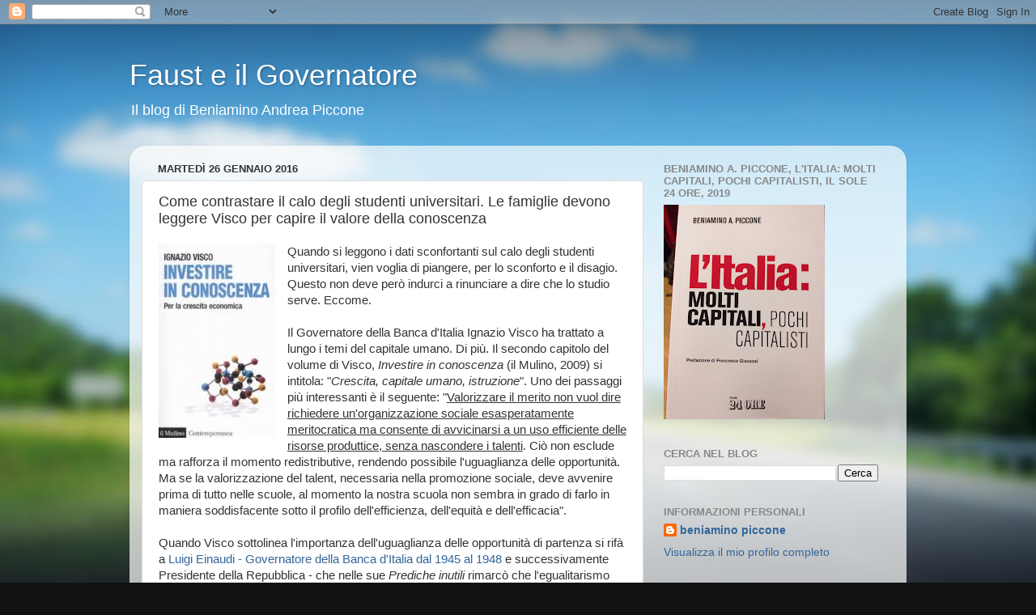

--- FILE ---
content_type: text/html; charset=UTF-8
request_url: https://fausteilgovernatore.blogspot.com/b/stats?style=BLACK_TRANSPARENT&timeRange=ALL_TIME&token=APq4FmDrYjXlv-2Nyc29g93Mf5gSn1rd2KfdhB4P4VblFW5Y5pCkUnlUrEKzj66bgIsxIrfdJVFKwQCQB73JEjYr6PcX2-DRZA
body_size: -34
content:
{"total":748379,"sparklineOptions":{"backgroundColor":{"fillOpacity":0.1,"fill":"#000000"},"series":[{"areaOpacity":0.3,"color":"#202020"}]},"sparklineData":[[0,1],[1,0],[2,1],[3,1],[4,0],[5,0],[6,1],[7,1],[8,1],[9,1],[10,2],[11,3],[12,0],[13,1],[14,2],[15,33],[16,4],[17,100],[18,25],[19,47],[20,11],[21,2],[22,3],[23,3],[24,2],[25,3],[26,1],[27,1],[28,3],[29,1]],"nextTickMs":1800000}